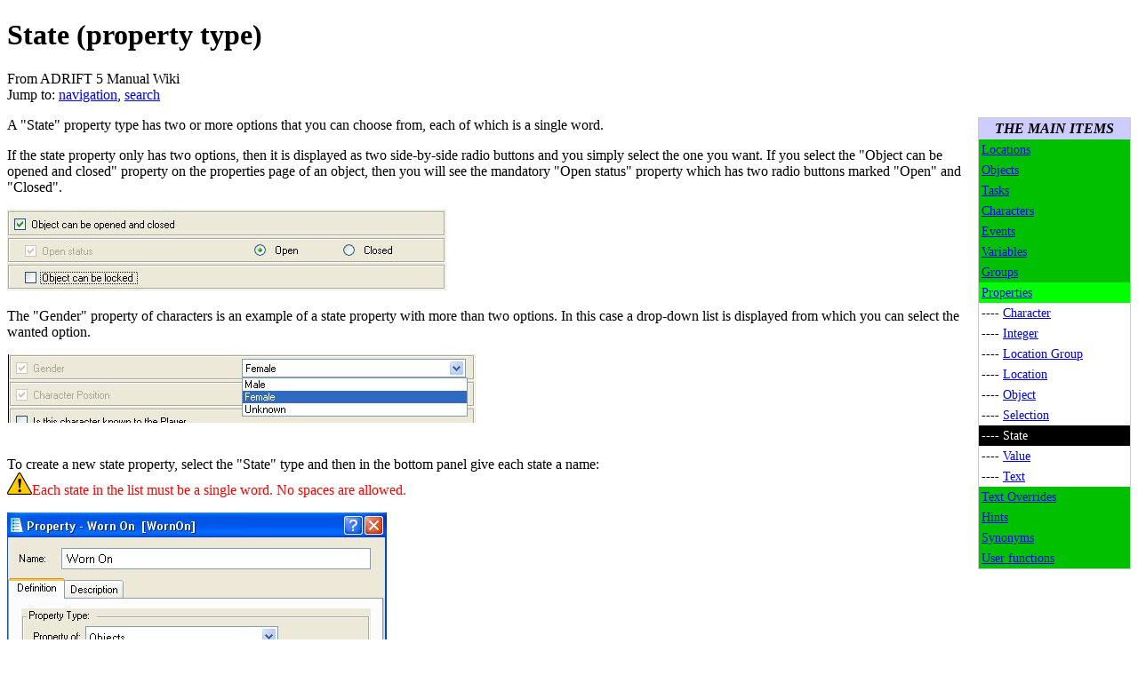

--- FILE ---
content_type: text/html; charset=UTF-8
request_url: https://wiki.adrift.co/index.php?title=State_(property_type)&redirect=no
body_size: 5087
content:
<!DOCTYPE html>
<html lang="en" dir="ltr" class="client-nojs">
<head>
<meta charset="UTF-8" />
<title>State (property type) - ADRIFT 5 Manual Wiki</title>
<meta name="generator" content="MediaWiki 1.25.1" />
<link rel="shortcut icon" href="/favicon.ico" />
<link rel="search" type="application/opensearchdescription+xml" href="/opensearch_desc.php" title="ADRIFT 5 Manual Wiki (en)" />
<link rel="EditURI" type="application/rsd+xml" href="https://wiki.adrift.co/api.php?action=rsd" />
<link rel="alternate" hreflang="x-default" href="/State_(property_type)" />
<link rel="alternate" type="application/atom+xml" title="ADRIFT 5 Manual Wiki Atom feed" href="/index.php?title=Special:RecentChanges&amp;feed=atom" />
<link rel="stylesheet" href="https://wiki.adrift.co/load.php?debug=false&amp;lang=en&amp;modules=mediawiki.legacy.commonPrint%2Cshared%7Cmediawiki.sectionAnchor%7Cmediawiki.skinning.interface%7Cmediawiki.ui.button%7Cskins.vector.styles&amp;only=styles&amp;skin=vector&amp;*" />
<meta name="ResourceLoaderDynamicStyles" content="" />
<style>a:lang(ar),a:lang(kk-arab),a:lang(mzn),a:lang(ps),a:lang(ur){text-decoration:none}
/* cache key: db486271106-mw_:resourceloader:filter:minify-css:7:93621f3f0ba6410aef576e29a4e47537 */</style>
<script src="https://wiki.adrift.co/load.php?debug=false&amp;lang=en&amp;modules=startup&amp;only=scripts&amp;skin=vector&amp;*"></script>
<script>if(window.mw){
mw.config.set({"wgCanonicalNamespace":"","wgCanonicalSpecialPageName":false,"wgNamespaceNumber":0,"wgPageName":"State_(property_type)","wgTitle":"State (property type)","wgCurRevisionId":2657,"wgRevisionId":2657,"wgArticleId":410,"wgIsArticle":true,"wgIsRedirect":false,"wgAction":"view","wgUserName":null,"wgUserGroups":["*"],"wgCategories":[],"wgBreakFrames":false,"wgPageContentLanguage":"en","wgPageContentModel":"wikitext","wgSeparatorTransformTable":["",""],"wgDigitTransformTable":["",""],"wgDefaultDateFormat":"dmy","wgMonthNames":["","January","February","March","April","May","June","July","August","September","October","November","December"],"wgMonthNamesShort":["","Jan","Feb","Mar","Apr","May","Jun","Jul","Aug","Sep","Oct","Nov","Dec"],"wgRelevantPageName":"State_(property_type)","wgRelevantArticleId":410,"wgIsProbablyEditable":false,"wgRestrictionEdit":[],"wgRestrictionMove":[]});
}</script><script>if(window.mw){
mw.loader.implement("user.options",function($,jQuery){mw.user.options.set({"variant":"en"});});mw.loader.implement("user.tokens",function($,jQuery){mw.user.tokens.set({"editToken":"+\\","patrolToken":"+\\","watchToken":"+\\"});});
/* cache key: db486271106-mw_:resourceloader:filter:minify-js:7:a5c52c063dc436c1ca7c9f456936a5e9 */
}</script>
<script>if(window.mw){
mw.loader.load(["mediawiki.page.startup","mediawiki.legacy.wikibits","mediawiki.legacy.ajax","skins.vector.js"]);
}</script>
<!--[if lt IE 7]><style type="text/css">body{behavior:url("/skins/Vector/csshover.min.htc")}</style><![endif]-->
</head>
<body class="mediawiki ltr sitedir-ltr ns-0 ns-subject page-State_property_type skin-vector action-view">
		<div id="mw-page-base" class="noprint"></div>
		<div id="mw-head-base" class="noprint"></div>
		<div id="content" class="mw-body" role="main">
			<a id="top"></a>

						<div class="mw-indicators">
</div>
			<h1 id="firstHeading" class="firstHeading" lang="en">State (property type)</h1>
						<div id="bodyContent" class="mw-body-content">
									<div id="siteSub">From ADRIFT 5 Manual Wiki</div>
								<div id="contentSub"></div>
												<div id="jump-to-nav" class="mw-jump">
					Jump to:					<a href="#mw-head">navigation</a>, 					<a href="#p-search">search</a>
				</div>
				<div id="mw-content-text" lang="en" dir="ltr" class="mw-content-ltr"><table style="width:12em; font-size:90%; text-align:left; float:right; border:1px #CCC solid; margin-left:1em; margin-bottom:1em;" cellpadding="3" cellspacing="0">
<tr>
<th colspan="2" style="font-size:110%; text-align: center; background-color: #ccccff;"> <i>THE MAIN ITEMS</i>
</th></tr>
<tr>
<td style="background-color: #00C000;"> <a href="/Locations" title="Locations">Locations</a>
</td></tr>
<tr>
<td style="background-color: #00C000;"> <a href="/Objects" title="Objects">Objects</a>
</td></tr>
<tr>
<td style="background-color: #00C000;"> <a href="/Tasks" title="Tasks">Tasks</a>
</td></tr>
<tr>
<td style="background-color: #00C000;"> <a href="/Characters" title="Characters">Characters</a>
</td></tr>
<tr>
<td style="background-color: #00C000;"> <a href="/Events" title="Events">Events</a>
</td></tr>
<tr>
<td style="background-color: #00C000;"> <a href="/Variables" title="Variables">Variables</a>
</td></tr>
<tr>
<td style="background-color: #00C000;"> <a href="/Groups/Classes" title="Groups/Classes">Groups</a>
</td></tr>
<tr>
<td style="background-color: #00ff00;"> <a href="/Properties" title="Properties">Properties </a>
</td></tr>
<tr>
<td> ---- <a href="/Character_property_type" title="Character property type" class="mw-redirect">Character</a>
</td></tr>
<tr>
<td> ---- <a href="/Integer_property_type" title="Integer property type" class="mw-redirect">Integer</a>
</td></tr>
<tr>
<td> ---- <a href="/Location_group_property_type" title="Location group property type" class="mw-redirect">Location Group</a>
</td></tr>
<tr>
<td> ---- <a href="/Location_property_type" title="Location property type" class="mw-redirect">Location</a>
</td></tr>
<tr>
<td> ---- <a href="/Object_property_type" title="Object property type" class="mw-redirect">Object</a>
</td></tr>
<tr>
<td> ---- <a href="/Selection_only_property_type" title="Selection only property type" class="mw-redirect">Selection</a>
</td></tr>
<tr>
<td style="color: #ffffff; background-color: #000000;"> ---- State
</td></tr>
<tr>
<td> ---- <a href="/Value_property_type" title="Value property type" class="mw-redirect">Value</a>
</td></tr>
<tr>
<td> ---- <a href="/Text_property_type" title="Text property type" class="mw-redirect">Text</a>
</td></tr>
<tr>
<td style="background-color: #00C000;"> <a href="/Text_Overrides" title="Text Overrides">Text Overrides</a>
</td></tr>
<tr>
<td style="background-color: #00C000;"> <a href="/Hints" title="Hints">Hints</a>
</td></tr>
<tr>
<td style="background-color: #00C000;"> <a href="/Synonym" title="Synonym">Synonyms</a>
</td></tr>
<tr>
<td style="background-color: #00C000;"> <a href="/User_functions" title="User functions">User functions</a>
</td></tr></table>
<p>A "State" property type has two or more options that you can choose from, each of which is a single word. 
</p><p>If the state property only has two options, then it is displayed as two side-by-side radio buttons and you simply select the one you want.
If you select the "Object can be opened and closed" property on the properties page of an object, then you will see the mandatory "Open status" property which has two radio buttons marked "Open" and "Closed".
</p><p><a href="/File:PropertyObjectOpenClose.jpg" class="image"><img alt="PropertyObjectOpenClose.jpg" src="/images/1/16/PropertyObjectOpenClose.jpg" width="494" height="91" /></a>
</p><p>The "Gender" property of characters is an example of a state property with more than two options.
In this case a drop-down list is displayed from which you can select the wanted option.  
</p><p><a href="/File:PropertyCharacterGender.jpg" class="image"><img alt="PropertyCharacterGender.jpg" src="/images/8/8e/PropertyCharacterGender.jpg" width="527" height="77" /></a>
</p><p><br />
To create a new state property, select the "State" type and then in the bottom panel give each state a name:<br />
<a href="/File:IconWarning.png" class="image"><img alt="IconWarning.png" src="/images/2/2b/IconWarning.png" width="28" height="25" /></a><span style="color: red">Each state in the list must be a single word. No spaces are allowed.</span>
</p><p><a href="/File:PropertyDialogWornOn.jpg" class="image"><img alt="PropertyDialogWornOn.jpg" src="/images/4/47/PropertyDialogWornOn.jpg" width="427" height="526" /></a>
</p>
<ul><li> The "Append to" drop-down list at the bottom is used to add extra states to an existing state property when certain conditions are met.</li></ul>
<dl><dd> For example, the "Locked status" property in the standard library contains the single state "Locked" and is set to append to the "Open status" property which contains the two states "Open" and "Closed".</dd>
<dd> "Locked status" is set to appear only if the "Object can be Locked" property has been selected.</dd>
<dd> A state property set to append to another state property never appears itself. </dd>
<dd> Instead, when the "Object can be Locked" property is selected, its contents are merged with the states of the "Open status" state property so that it now has three states to choose from instead of the original two.</dd></dl>
<p><br />
</p>
<table align="CENTER" border="1" width="50%"><td width="33%" align="CENTER"><a href="/Selection_only_property_type" title="Selection only property type" class="mw-redirect">&lt;&lt;&lt; Selection Only property type</a></td><td width="34%" align="CENTER"><a href="/Properties" title="Properties">Properties</a></td><td align="CENTER"><a href="/Value_property_type" title="Value property type" class="mw-redirect">Value property type &gt;&gt;&gt;</a></td></table>

<!-- 
NewPP limit report
CPU time usage: 0.032 seconds
Real time usage: 0.034 seconds
Preprocessor visited node count: 6/1000000
Preprocessor generated node count: 14/1000000
Post‐expand include size: 0/2097152 bytes
Template argument size: 0/2097152 bytes
Highest expansion depth: 1/40
Expensive parser function count: 0/100
-->

<!-- 
Transclusion expansion time report (%,ms,calls,template)
100.00%    0.000      1 - -total
-->
</div>									<div class="printfooter">
						Retrieved from "<a dir="ltr" href="https://wiki.adrift.co/index.php?title=State_(property_type)&amp;oldid=2657">https://wiki.adrift.co/index.php?title=State_(property_type)&amp;oldid=2657</a>"					</div>
													<div id='catlinks' class='catlinks catlinks-allhidden'></div>												<div class="visualClear"></div>
							</div>
		</div>
		<div id="mw-navigation">
			<h2>Navigation menu</h2>

			<div id="mw-head">
									<div id="p-personal" role="navigation" class="" aria-labelledby="p-personal-label">
						<h3 id="p-personal-label">Personal tools</h3>
						<ul>
							<li id="pt-login"><a href="/index.php?title=Special:UserLogin&amp;returnto=State+%28property+type%29&amp;returntoquery=redirect%3Dno" title="You are encouraged to log in; however, it is not mandatory [o]" accesskey="o">Log in / create account</a></li>						</ul>
					</div>
									<div id="left-navigation">
										<div id="p-namespaces" role="navigation" class="vectorTabs" aria-labelledby="p-namespaces-label">
						<h3 id="p-namespaces-label">Namespaces</h3>
						<ul>
															<li  id="ca-nstab-main" class="selected"><span><a href="/State_(property_type)"  title="View the content page [c]" accesskey="c">Page</a></span></li>
															<li  id="ca-talk" class="new"><span><a href="/index.php?title=Talk:State_(property_type)&amp;action=edit&amp;redlink=1"  title="Discussion about the content page [t]" accesskey="t">Discussion</a></span></li>
													</ul>
					</div>
										<div id="p-variants" role="navigation" class="vectorMenu emptyPortlet" aria-labelledby="p-variants-label">
												<h3 id="p-variants-label"><span>Variants</span><a href="#"></a></h3>

						<div class="menu">
							<ul>
															</ul>
						</div>
					</div>
									</div>
				<div id="right-navigation">
										<div id="p-views" role="navigation" class="vectorTabs" aria-labelledby="p-views-label">
						<h3 id="p-views-label">Views</h3>
						<ul>
															<li id="ca-view" class="selected"><span><a href="/State_(property_type)" >Read</a></span></li>
															<li id="ca-viewsource"><span><a href="/index.php?title=State_(property_type)&amp;action=edit"  title="This page is protected.&#10;You can view its source [e]" accesskey="e">View source</a></span></li>
															<li id="ca-history" class="collapsible"><span><a href="/index.php?title=State_(property_type)&amp;action=history"  title="Past revisions of this page [h]" accesskey="h">View history</a></span></li>
													</ul>
					</div>
										<div id="p-cactions" role="navigation" class="vectorMenu emptyPortlet" aria-labelledby="p-cactions-label">
						<h3 id="p-cactions-label"><span>More</span><a href="#"></a></h3>

						<div class="menu">
							<ul>
															</ul>
						</div>
					</div>
										<div id="p-search" role="search">
						<h3>
							<label for="searchInput">Search</label>
						</h3>

						<form action="/index.php" id="searchform">
														<div id="simpleSearch">
															<input type="search" name="search" placeholder="Search" title="Search ADRIFT 5 Manual Wiki [f]" accesskey="f" id="searchInput" /><input type="hidden" value="Special:Search" name="title" /><input type="submit" name="fulltext" value="Search" title="Search the pages for this text" id="mw-searchButton" class="searchButton mw-fallbackSearchButton" /><input type="submit" name="go" value="Go" title="Go to a page with this exact name if exists" id="searchButton" class="searchButton" />								</div>
						</form>
					</div>
									</div>
			</div>
			<div id="mw-panel">
				<div id="p-logo" role="banner"><a class="mw-wiki-logo" href="/Main_Page"  title="Visit the main page"></a></div>
						<div class="portal" role="navigation" id='p-navigation' aria-labelledby='p-navigation-label'>
			<h3 id='p-navigation-label'>Navigation</h3>

			<div class="body">
									<ul>
													<li id="n-mainpage-description"><a href="/Main_Page" title="Visit the main page [z]" accesskey="z">Main page</a></li>
													<li id="n-recentchanges"><a href="/Special:RecentChanges" title="A list of recent changes in the wiki [r]" accesskey="r">Recent changes</a></li>
													<li id="n-randompage"><a href="/Special:Random" title="Load a random page [x]" accesskey="x">Random page</a></li>
													<li id="n-help"><a href="https://www.mediawiki.org/wiki/Special:MyLanguage/Help:Contents" title="The place to find out">Help</a></li>
											</ul>
							</div>
		</div>
			<div class="portal" role="navigation" id='p-tb' aria-labelledby='p-tb-label'>
			<h3 id='p-tb-label'>Tools</h3>

			<div class="body">
									<ul>
													<li id="t-whatlinkshere"><a href="/Special:WhatLinksHere/State_(property_type)" title="A list of all wiki pages that link here [j]" accesskey="j">What links here</a></li>
													<li id="t-recentchangeslinked"><a href="/Special:RecentChangesLinked/State_(property_type)" title="Recent changes in pages linked from this page [k]" accesskey="k">Related changes</a></li>
													<li id="t-specialpages"><a href="/Special:SpecialPages" title="A list of all special pages [q]" accesskey="q">Special pages</a></li>
													<li id="t-print"><a href="/index.php?title=State_(property_type)&amp;redirect=no&amp;printable=yes" rel="alternate" title="Printable version of this page [p]" accesskey="p">Printable version</a></li>
													<li id="t-permalink"><a href="/index.php?title=State_(property_type)&amp;oldid=2657" title="Permanent link to this revision of the page">Permanent link</a></li>
													<li id="t-info"><a href="/index.php?title=State_(property_type)&amp;action=info" title="More information about this page">Page information</a></li>
											</ul>
							</div>
		</div>
				</div>
		</div>
		<div id="footer" role="contentinfo">
							<ul id="footer-info">
											<li id="footer-info-lastmod"> This page was last modified on 18 March 2019, at 04:32.</li>
									</ul>
							<ul id="footer-places">
											<li id="footer-places-privacy"><a href="/ADRIFT_5_Manual_Wiki:Privacy_policy" title="ADRIFT 5 Manual Wiki:Privacy policy">Privacy policy</a></li>
											<li id="footer-places-about"><a href="/ADRIFT_5_Manual_Wiki:About" title="ADRIFT 5 Manual Wiki:About">About ADRIFT 5 Manual Wiki</a></li>
											<li id="footer-places-disclaimer"><a href="/ADRIFT_5_Manual_Wiki:General_disclaimer" title="ADRIFT 5 Manual Wiki:General disclaimer">Disclaimers</a></li>
									</ul>
										<ul id="footer-icons" class="noprint">
											<li id="footer-poweredbyico">
															<a href="//www.mediawiki.org/"><img src="/resources/assets/poweredby_mediawiki_88x31.png" alt="Powered by MediaWiki" srcset="/resources/assets/poweredby_mediawiki_132x47.png 1.5x, /resources/assets/poweredby_mediawiki_176x62.png 2x" width="88" height="31" /></a>
													</li>
									</ul>
						<div style="clear:both"></div>
		</div>
		<script>if(window.jQuery)jQuery.ready();</script><script>if(window.mw){
mw.loader.state({"site":"ready","user":"ready","user.groups":"ready"});
}</script>
<script>if(window.mw){
mw.loader.load(["mediawiki.action.view.postEdit","mediawiki.user","mediawiki.hidpi","mediawiki.page.ready","mediawiki.searchSuggest"],null,true);
}</script>
<script>if(window.mw){
mw.config.set({"wgBackendResponseTime":156});
}</script>
	</body>
</html>


--- FILE ---
content_type: text/javascript; charset=utf-8
request_url: https://wiki.adrift.co/load.php?debug=false&lang=en&modules=startup&only=scripts&skin=vector&*
body_size: 3624
content:
var mediaWikiLoadStart=(new Date()).getTime();function isCompatible(ua){if(ua===undefined){ua=navigator.userAgent;}return!((ua.indexOf('MSIE')!==-1&&parseFloat(ua.split('MSIE')[1])<8)||(ua.indexOf('Firefox/')!==-1&&parseFloat(ua.split('Firefox/')[1])<3)||(ua.indexOf('Opera/')!==-1&&(ua.indexOf('Version/')===-1?parseFloat(ua.split('Opera/')[1])<10:parseFloat(ua.split('Version/')[1])<12))||(ua.indexOf('Opera ')!==-1&&parseFloat(ua.split(' Opera ')[1])<10)||ua.match(/BlackBerry[^\/]*\/[1-5]\./)||ua.match(/webOS\/1\.[0-4]/)||ua.match(/PlayStation/i)||ua.match(/SymbianOS|Series60/)||ua.match(/NetFront/)||ua.match(/Opera Mini/)||ua.match(/S40OviBrowser/)||(ua.match(/Glass/)&&ua.match(/Android/)));}var startUp=function(){mw.config=new mw.Map(true);mw.loader.addSource({"local":"/load.php"});mw.loader.register([["site",1435315874,[],"site"],["noscript",1435315870,[],"noscript"],["filepage",1435315870],["user.groups",1435315870,[],"user"],["user",1435315870,[],"user"],["user.cssprefs",1435315870
,[],"private"],["user.defaults",1435315874],["user.options",1435315870,[6],"private"],["user.tokens",1435315870,[],"private"],["mediawiki.language.data",1435315870,[149]],["mediawiki.skinning.elements",1435315870],["mediawiki.skinning.content",1435315870],["mediawiki.skinning.interface",1435315870],["mediawiki.skinning.content.parsoid",1435315870],["mediawiki.skinning.content.externallinks",1435315870],["jquery.accessKeyLabel",1451346385,[25,43]],["jquery.appear",1435315870],["jquery.arrowSteps",1435315870],["jquery.async",1435315870],["jquery.autoEllipsis",1435315870,[37]],["jquery.badge",1435315870,[146]],["jquery.byteLength",1435315870],["jquery.byteLimit",1435315870,[21]],["jquery.checkboxShiftClick",1435315870],["jquery.chosen",1435315870],["jquery.client",1435315870],["jquery.color",1435315870,[27]],["jquery.colorUtil",1435315870],["jquery.confirmable",1435315870,[150]],["jquery.cookie",1435315870],["jquery.expandableField",1435315870],["jquery.farbtastic",1435315870,[27]],[
"jquery.footHovzer",1435315870],["jquery.form",1435315870],["jquery.fullscreen",1435315870],["jquery.getAttrs",1435315870],["jquery.hidpi",1435315870],["jquery.highlightText",1435315870,[43]],["jquery.hoverIntent",1435315870],["jquery.localize",1435315870],["jquery.makeCollapsible",1451346385],["jquery.mockjax",1435315870],["jquery.mw-jump",1435315870],["jquery.mwExtension",1435315870],["jquery.placeholder",1435315870],["jquery.qunit",1435315870],["jquery.qunit.completenessTest",1435315870,[45]],["jquery.spinner",1435315870],["jquery.jStorage",1435315870,[91]],["jquery.suggestions",1435315870,[37]],["jquery.tabIndex",1435315870],["jquery.tablesorter",1617006444,[43,151]],["jquery.textSelection",1435315870,[25]],["jquery.throttle-debounce",1435315870],["jquery.validate",1435315870],["jquery.xmldom",1435315870],["jquery.tipsy",1435315874],["jquery.ui.core",1435315874,[],"jquery.ui"],["jquery.ui.accordion",1435315874,[57,76],"jquery.ui"],["jquery.ui.autocomplete",1435315874,[65],
"jquery.ui"],["jquery.ui.button",1435315874,[57,76],"jquery.ui"],["jquery.ui.datepicker",1435315874,[57],"jquery.ui"],["jquery.ui.dialog",1435315874,[60,63,67,69],"jquery.ui"],["jquery.ui.draggable",1435315870,[57,66],"jquery.ui"],["jquery.ui.droppable",1435315870,[63],"jquery.ui"],["jquery.ui.menu",1435315874,[57,67,76],"jquery.ui"],["jquery.ui.mouse",1435315870,[76],"jquery.ui"],["jquery.ui.position",1435315870,[],"jquery.ui"],["jquery.ui.progressbar",1435315874,[57,76],"jquery.ui"],["jquery.ui.resizable",1435315874,[57,66],"jquery.ui"],["jquery.ui.selectable",1435315874,[57,66],"jquery.ui"],["jquery.ui.slider",1435315874,[57,66],"jquery.ui"],["jquery.ui.sortable",1435315870,[57,66],"jquery.ui"],["jquery.ui.spinner",1435315874,[60],"jquery.ui"],["jquery.ui.tabs",1435315874,[57,76],"jquery.ui"],["jquery.ui.tooltip",1435315870,[57,67,76],"jquery.ui"],["jquery.ui.widget",1435315870,[],"jquery.ui"],["jquery.effects.core",1435315870,[],"jquery.ui"],["jquery.effects.blind",1435315870,[77],
"jquery.ui"],["jquery.effects.bounce",1435315870,[77],"jquery.ui"],["jquery.effects.clip",1435315870,[77],"jquery.ui"],["jquery.effects.drop",1435315870,[77],"jquery.ui"],["jquery.effects.explode",1435315870,[77],"jquery.ui"],["jquery.effects.fade",1435315870,[77],"jquery.ui"],["jquery.effects.fold",1435315870,[77],"jquery.ui"],["jquery.effects.highlight",1435315870,[77],"jquery.ui"],["jquery.effects.pulsate",1435315870,[77],"jquery.ui"],["jquery.effects.scale",1435315870,[77],"jquery.ui"],["jquery.effects.shake",1435315870,[77],"jquery.ui"],["jquery.effects.slide",1435315870,[77],"jquery.ui"],["jquery.effects.transfer",1435315870,[77],"jquery.ui"],["json",1435315870,[],null,null,"return!!(window.JSON\u0026\u0026JSON.stringify\u0026\u0026JSON.parse);"],["moment",1435315870],["mediawiki.apihelp",1435315870,[112]],["mediawiki.template",1435315870],["mediawiki.template.mustache",1435315870],["mediawiki.apipretty",1435315870],["mediawiki.api",1435315870,[128]],["mediawiki.api.category",
1435315870,[123,97]],["mediawiki.api.edit",1435315870,[123,97,8]],["mediawiki.api.login",1435315870,[97]],["mediawiki.api.options",1435315870,[97]],["mediawiki.api.parse",1435315870,[97]],["mediawiki.api.watch",1435315870,[97,8]],["mediawiki.content.json",1435315870],["mediawiki.confirmCloseWindow",1435315870],["mediawiki.debug",1435315870,[32,56]],["mediawiki.debug.init",1435315870,[106]],["mediawiki.feedback",1435315870,[123,116,204]],["mediawiki.filewarning",1435315870,[204]],["mediawiki.helplink",1435315870],["mediawiki.hidpi",1435315870,[36],null,null,"return'srcset'in new Image();"],["mediawiki.hlist",1435315870,[25]],["mediawiki.htmlform",1451441672,[22,43]],["mediawiki.icon",1435315870],["mediawiki.inspect",1435315870,[21,91]],["mediawiki.messagePoster",1435315870,[97,203]],["mediawiki.messagePoster.wikitext",1435315870,[99,116]],["mediawiki.notification",1435315874,[157]],["mediawiki.notify",1435315870],["mediawiki.pager.tablePager",1435315870],["mediawiki.searchSuggest",
1451346385,[35,44,49,97]],["mediawiki.sectionAnchor",1435315873],["mediawiki.Title",1435315870,[21,128]],["mediawiki.toc",1451355542,[29]],["mediawiki.Uri",1435315870,[128]],["mediawiki.user",1435315870,[29,97,7,8]],["mediawiki.userSuggest",1435315870,[49,97]],["mediawiki.util",1435315870,[15,119]],["mediawiki.cookie",1435315870,[29]],["mediawiki.toolbar",1435315870],["mediawiki.action.edit",1435315870,[22,52,132]],["mediawiki.action.edit.styles",1435315870],["mediawiki.action.edit.collapsibleFooter",1435315870,[29,40,114]],["mediawiki.action.edit.preview",1435315870,[33,47,52,137,97,150]],["mediawiki.action.edit.stash",1435315870,[35,97]],["mediawiki.action.history",1435315870,[],"mediawiki.action.history"],["mediawiki.action.history.diff",1435315870,[],"mediawiki.action.history"],["mediawiki.action.view.dblClickEdit",1435315870,[157,7]],["mediawiki.action.view.metadata",1455158343],["mediawiki.action.view.categoryPage.styles",1435315870],["mediawiki.action.view.postEdit",1451355542,[
129,150,94]],["mediawiki.action.view.redirect",1435315870,[25]],["mediawiki.action.view.redirectPage",1435315870],["mediawiki.action.view.rightClickEdit",1435315870],["mediawiki.action.edit.editWarning",1451364015,[52,105,150]],["mediawiki.language",1451355542,[147,9]],["mediawiki.cldr",1435315870,[148]],["mediawiki.libs.pluralruleparser",1435315870],["mediawiki.language.init",1435315870],["mediawiki.jqueryMsg",1435315870,[146,128]],["mediawiki.language.months",1617006444,[146]],["mediawiki.language.names",1435315870,[149]],["mediawiki.language.specialCharacters",1435315870,[146]],["mediawiki.libs.jpegmeta",1435315870],["mediawiki.page.gallery",1435315870,[53]],["mediawiki.page.ready",1435315870,[15,23,40,42,44]],["mediawiki.page.startup",1435315870,[128]],["mediawiki.page.patrol.ajax",1435315870,[47,123,97,157,8]],["mediawiki.page.watch.ajax",1451361971,[103,157]],["mediawiki.page.image.pagination",1435315870,[47,125]],["mediawiki.special",1435315874],["mediawiki.special.block",
1435315870,[128]],["mediawiki.special.changeemail",1435315870,[128]],["mediawiki.special.changeslist",1435315870],["mediawiki.special.changeslist.legend",1435315870],["mediawiki.special.changeslist.legend.js",1435315870,[29,40]],["mediawiki.special.changeslist.enhanced",1435315870],["mediawiki.special.edittags",1435315870,[24]],["mediawiki.special.edittags.styles",1435315870],["mediawiki.special.import",1435315870],["mediawiki.special.movePage",1435315870,[22]],["mediawiki.special.pageLanguage",1435315870],["mediawiki.special.pagesWithProp",1435315870],["mediawiki.special.preferences",1435315874,[105,146]],["mediawiki.special.recentchanges",1435315870,[161]],["mediawiki.special.search",1451362843],["mediawiki.special.undelete",1435315870],["mediawiki.special.upload",1457999319,[47,123,97,105,150,154,94]],["mediawiki.special.userlogin.common.styles",1435315870],["mediawiki.special.userlogin.signup.styles",1435315870],["mediawiki.special.userlogin.login.styles",1435315870],[
"mediawiki.special.userlogin.common.js",1451346385],["mediawiki.special.userlogin.signup.js",1435315870,[53,97,150]],["mediawiki.special.unwatchedPages",1435315870,[123,103]],["mediawiki.special.javaScriptTest",1435315874,[125]],["mediawiki.special.version",1435315870],["mediawiki.legacy.config",1435315870],["mediawiki.legacy.ajax",1435315870,[193]],["mediawiki.legacy.commonPrint",1435315870],["mediawiki.legacy.protect",1435315870,[22]],["mediawiki.legacy.shared",1435315870],["mediawiki.legacy.oldshared",1435315870],["mediawiki.legacy.wikibits",1435315870,[128]],["mediawiki.ui",1435315870],["mediawiki.ui.checkbox",1435315870],["mediawiki.ui.radio",1435315870],["mediawiki.ui.anchor",1435315870],["mediawiki.ui.button",1435315870],["mediawiki.ui.input",1435315870],["mediawiki.ui.icon",1435315870],["mediawiki.ui.text",1435315870],["es5-shim",1435315870,[],null,null,"return(function(){'use strict';return!this\u0026\u0026!!Function.prototype.bind;}());"],["oojs",1435315870,[202,91]],[
"oojs-ui",1435315870,[203,205]],["oojs-ui.styles",1435315870],["skins.cologneblue",1615766458],["skins.modern",1615766458],["skins.monobook.styles",1615766458],["skins.vector.styles",1615766458],["skins.vector.js",1615766458,[50,53]]]);mw.config.set({"wgLoadScript":"/load.php","debug":false,"skin":"vector","stylepath":"/skins","wgUrlProtocols":"bitcoin\\:|ftp\\:\\/\\/|ftps\\:\\/\\/|geo\\:|git\\:\\/\\/|gopher\\:\\/\\/|http\\:\\/\\/|https\\:\\/\\/|irc\\:\\/\\/|ircs\\:\\/\\/|magnet\\:|mailto\\:|mms\\:\\/\\/|news\\:|nntp\\:\\/\\/|redis\\:\\/\\/|sftp\\:\\/\\/|sip\\:|sips\\:|sms\\:|ssh\\:\\/\\/|svn\\:\\/\\/|tel\\:|telnet\\:\\/\\/|urn\\:|worldwind\\:\\/\\/|xmpp\\:|\\/\\/","wgArticlePath":"/$1","wgScriptPath":"","wgScriptExtension":".php","wgScript":"/index.php","wgSearchType":null,"wgVariantArticlePath":false,"wgActionPaths":{},"wgServer":"https://wiki.adrift.co","wgServerName":"wiki.adrift.co","wgUserLanguage":"en","wgContentLanguage":"en","wgTranslateNumerals":true,"wgVersion":"1.25.1",
"wgEnableAPI":true,"wgEnableWriteAPI":true,"wgMainPageTitle":"Main Page","wgFormattedNamespaces":{"-2":"Media","-1":"Special","0":"","1":"Talk","2":"User","3":"User talk","4":"ADRIFT 5 Manual Wiki","5":"ADRIFT 5 Manual Wiki talk","6":"File","7":"File talk","8":"MediaWiki","9":"MediaWiki talk","10":"Template","11":"Template talk","12":"Help","13":"Help talk","14":"Category","15":"Category talk"},"wgNamespaceIds":{"media":-2,"special":-1,"":0,"talk":1,"user":2,"user_talk":3,"adrift_5_manual_wiki":4,"adrift_5_manual_wiki_talk":5,"file":6,"file_talk":7,"mediawiki":8,"mediawiki_talk":9,"template":10,"template_talk":11,"help":12,"help_talk":13,"category":14,"category_talk":15,"image":6,"image_talk":7,"project":4,"project_talk":5},"wgContentNamespaces":[0],"wgSiteName":"ADRIFT 5 Manual Wiki","wgDBname":"db486271106","wgAvailableSkins":{"cologneblue":"CologneBlue","modern":"Modern","monobook":"MonoBook","vector":"Vector","fallback":"Fallback","apioutput":"ApiOutput"},"wgExtensionAssetsPath":
"/extensions","wgCookiePrefix":"db486271106_mw_","wgCookieDomain":"","wgCookiePath":"/","wgCookieExpiration":15552000,"wgResourceLoaderMaxQueryLength":2000,"wgCaseSensitiveNamespaces":[],"wgLegalTitleChars":" %!\"$\u0026'()*,\\-./0-9:;=?@A-Z\\\\\\^_`a-z~+\\u0080-\\uFFFF","wgResourceLoaderStorageVersion":1,"wgResourceLoaderStorageEnabled":false});};if(isCompatible()){document.write("\u003Cscript src=\"/load.php?debug=false\u0026amp;lang=en\u0026amp;modules=jquery%2Cmediawiki\u0026amp;only=scripts\u0026amp;skin=vector\u0026amp;version=20150626T104908Z\"\u003E\u003C/script\u003E");};
/* cache key: db486271106-mw_:resourceloader:filter:minify-js:7:9c1f637a966d3d381a2ecf65799e16a4 */